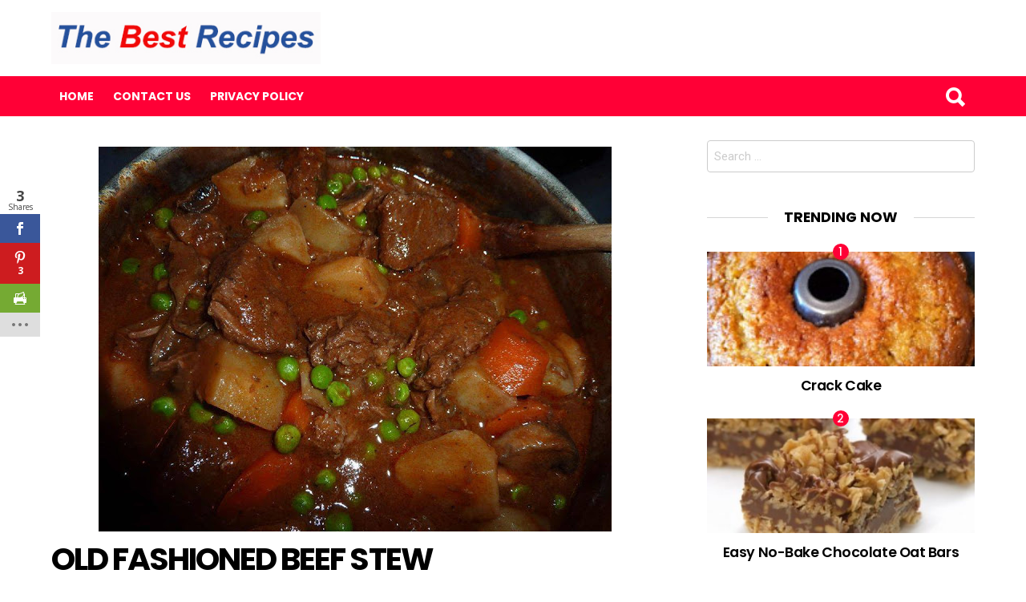

--- FILE ---
content_type: text/html; charset=utf-8
request_url: https://www.google.com/recaptcha/api2/anchor?ar=1&k=6LfyzW0jAAAAAPOBjeM-ixg9hAS478Mx1aWdco3q&co=aHR0cHM6Ly90aGViZXN0cmVjaXBlcy5uZXQ6NDQz&hl=en&v=PoyoqOPhxBO7pBk68S4YbpHZ&size=invisible&anchor-ms=20000&execute-ms=30000&cb=3a1byw91sq2r
body_size: 48725
content:
<!DOCTYPE HTML><html dir="ltr" lang="en"><head><meta http-equiv="Content-Type" content="text/html; charset=UTF-8">
<meta http-equiv="X-UA-Compatible" content="IE=edge">
<title>reCAPTCHA</title>
<style type="text/css">
/* cyrillic-ext */
@font-face {
  font-family: 'Roboto';
  font-style: normal;
  font-weight: 400;
  font-stretch: 100%;
  src: url(//fonts.gstatic.com/s/roboto/v48/KFO7CnqEu92Fr1ME7kSn66aGLdTylUAMa3GUBHMdazTgWw.woff2) format('woff2');
  unicode-range: U+0460-052F, U+1C80-1C8A, U+20B4, U+2DE0-2DFF, U+A640-A69F, U+FE2E-FE2F;
}
/* cyrillic */
@font-face {
  font-family: 'Roboto';
  font-style: normal;
  font-weight: 400;
  font-stretch: 100%;
  src: url(//fonts.gstatic.com/s/roboto/v48/KFO7CnqEu92Fr1ME7kSn66aGLdTylUAMa3iUBHMdazTgWw.woff2) format('woff2');
  unicode-range: U+0301, U+0400-045F, U+0490-0491, U+04B0-04B1, U+2116;
}
/* greek-ext */
@font-face {
  font-family: 'Roboto';
  font-style: normal;
  font-weight: 400;
  font-stretch: 100%;
  src: url(//fonts.gstatic.com/s/roboto/v48/KFO7CnqEu92Fr1ME7kSn66aGLdTylUAMa3CUBHMdazTgWw.woff2) format('woff2');
  unicode-range: U+1F00-1FFF;
}
/* greek */
@font-face {
  font-family: 'Roboto';
  font-style: normal;
  font-weight: 400;
  font-stretch: 100%;
  src: url(//fonts.gstatic.com/s/roboto/v48/KFO7CnqEu92Fr1ME7kSn66aGLdTylUAMa3-UBHMdazTgWw.woff2) format('woff2');
  unicode-range: U+0370-0377, U+037A-037F, U+0384-038A, U+038C, U+038E-03A1, U+03A3-03FF;
}
/* math */
@font-face {
  font-family: 'Roboto';
  font-style: normal;
  font-weight: 400;
  font-stretch: 100%;
  src: url(//fonts.gstatic.com/s/roboto/v48/KFO7CnqEu92Fr1ME7kSn66aGLdTylUAMawCUBHMdazTgWw.woff2) format('woff2');
  unicode-range: U+0302-0303, U+0305, U+0307-0308, U+0310, U+0312, U+0315, U+031A, U+0326-0327, U+032C, U+032F-0330, U+0332-0333, U+0338, U+033A, U+0346, U+034D, U+0391-03A1, U+03A3-03A9, U+03B1-03C9, U+03D1, U+03D5-03D6, U+03F0-03F1, U+03F4-03F5, U+2016-2017, U+2034-2038, U+203C, U+2040, U+2043, U+2047, U+2050, U+2057, U+205F, U+2070-2071, U+2074-208E, U+2090-209C, U+20D0-20DC, U+20E1, U+20E5-20EF, U+2100-2112, U+2114-2115, U+2117-2121, U+2123-214F, U+2190, U+2192, U+2194-21AE, U+21B0-21E5, U+21F1-21F2, U+21F4-2211, U+2213-2214, U+2216-22FF, U+2308-230B, U+2310, U+2319, U+231C-2321, U+2336-237A, U+237C, U+2395, U+239B-23B7, U+23D0, U+23DC-23E1, U+2474-2475, U+25AF, U+25B3, U+25B7, U+25BD, U+25C1, U+25CA, U+25CC, U+25FB, U+266D-266F, U+27C0-27FF, U+2900-2AFF, U+2B0E-2B11, U+2B30-2B4C, U+2BFE, U+3030, U+FF5B, U+FF5D, U+1D400-1D7FF, U+1EE00-1EEFF;
}
/* symbols */
@font-face {
  font-family: 'Roboto';
  font-style: normal;
  font-weight: 400;
  font-stretch: 100%;
  src: url(//fonts.gstatic.com/s/roboto/v48/KFO7CnqEu92Fr1ME7kSn66aGLdTylUAMaxKUBHMdazTgWw.woff2) format('woff2');
  unicode-range: U+0001-000C, U+000E-001F, U+007F-009F, U+20DD-20E0, U+20E2-20E4, U+2150-218F, U+2190, U+2192, U+2194-2199, U+21AF, U+21E6-21F0, U+21F3, U+2218-2219, U+2299, U+22C4-22C6, U+2300-243F, U+2440-244A, U+2460-24FF, U+25A0-27BF, U+2800-28FF, U+2921-2922, U+2981, U+29BF, U+29EB, U+2B00-2BFF, U+4DC0-4DFF, U+FFF9-FFFB, U+10140-1018E, U+10190-1019C, U+101A0, U+101D0-101FD, U+102E0-102FB, U+10E60-10E7E, U+1D2C0-1D2D3, U+1D2E0-1D37F, U+1F000-1F0FF, U+1F100-1F1AD, U+1F1E6-1F1FF, U+1F30D-1F30F, U+1F315, U+1F31C, U+1F31E, U+1F320-1F32C, U+1F336, U+1F378, U+1F37D, U+1F382, U+1F393-1F39F, U+1F3A7-1F3A8, U+1F3AC-1F3AF, U+1F3C2, U+1F3C4-1F3C6, U+1F3CA-1F3CE, U+1F3D4-1F3E0, U+1F3ED, U+1F3F1-1F3F3, U+1F3F5-1F3F7, U+1F408, U+1F415, U+1F41F, U+1F426, U+1F43F, U+1F441-1F442, U+1F444, U+1F446-1F449, U+1F44C-1F44E, U+1F453, U+1F46A, U+1F47D, U+1F4A3, U+1F4B0, U+1F4B3, U+1F4B9, U+1F4BB, U+1F4BF, U+1F4C8-1F4CB, U+1F4D6, U+1F4DA, U+1F4DF, U+1F4E3-1F4E6, U+1F4EA-1F4ED, U+1F4F7, U+1F4F9-1F4FB, U+1F4FD-1F4FE, U+1F503, U+1F507-1F50B, U+1F50D, U+1F512-1F513, U+1F53E-1F54A, U+1F54F-1F5FA, U+1F610, U+1F650-1F67F, U+1F687, U+1F68D, U+1F691, U+1F694, U+1F698, U+1F6AD, U+1F6B2, U+1F6B9-1F6BA, U+1F6BC, U+1F6C6-1F6CF, U+1F6D3-1F6D7, U+1F6E0-1F6EA, U+1F6F0-1F6F3, U+1F6F7-1F6FC, U+1F700-1F7FF, U+1F800-1F80B, U+1F810-1F847, U+1F850-1F859, U+1F860-1F887, U+1F890-1F8AD, U+1F8B0-1F8BB, U+1F8C0-1F8C1, U+1F900-1F90B, U+1F93B, U+1F946, U+1F984, U+1F996, U+1F9E9, U+1FA00-1FA6F, U+1FA70-1FA7C, U+1FA80-1FA89, U+1FA8F-1FAC6, U+1FACE-1FADC, U+1FADF-1FAE9, U+1FAF0-1FAF8, U+1FB00-1FBFF;
}
/* vietnamese */
@font-face {
  font-family: 'Roboto';
  font-style: normal;
  font-weight: 400;
  font-stretch: 100%;
  src: url(//fonts.gstatic.com/s/roboto/v48/KFO7CnqEu92Fr1ME7kSn66aGLdTylUAMa3OUBHMdazTgWw.woff2) format('woff2');
  unicode-range: U+0102-0103, U+0110-0111, U+0128-0129, U+0168-0169, U+01A0-01A1, U+01AF-01B0, U+0300-0301, U+0303-0304, U+0308-0309, U+0323, U+0329, U+1EA0-1EF9, U+20AB;
}
/* latin-ext */
@font-face {
  font-family: 'Roboto';
  font-style: normal;
  font-weight: 400;
  font-stretch: 100%;
  src: url(//fonts.gstatic.com/s/roboto/v48/KFO7CnqEu92Fr1ME7kSn66aGLdTylUAMa3KUBHMdazTgWw.woff2) format('woff2');
  unicode-range: U+0100-02BA, U+02BD-02C5, U+02C7-02CC, U+02CE-02D7, U+02DD-02FF, U+0304, U+0308, U+0329, U+1D00-1DBF, U+1E00-1E9F, U+1EF2-1EFF, U+2020, U+20A0-20AB, U+20AD-20C0, U+2113, U+2C60-2C7F, U+A720-A7FF;
}
/* latin */
@font-face {
  font-family: 'Roboto';
  font-style: normal;
  font-weight: 400;
  font-stretch: 100%;
  src: url(//fonts.gstatic.com/s/roboto/v48/KFO7CnqEu92Fr1ME7kSn66aGLdTylUAMa3yUBHMdazQ.woff2) format('woff2');
  unicode-range: U+0000-00FF, U+0131, U+0152-0153, U+02BB-02BC, U+02C6, U+02DA, U+02DC, U+0304, U+0308, U+0329, U+2000-206F, U+20AC, U+2122, U+2191, U+2193, U+2212, U+2215, U+FEFF, U+FFFD;
}
/* cyrillic-ext */
@font-face {
  font-family: 'Roboto';
  font-style: normal;
  font-weight: 500;
  font-stretch: 100%;
  src: url(//fonts.gstatic.com/s/roboto/v48/KFO7CnqEu92Fr1ME7kSn66aGLdTylUAMa3GUBHMdazTgWw.woff2) format('woff2');
  unicode-range: U+0460-052F, U+1C80-1C8A, U+20B4, U+2DE0-2DFF, U+A640-A69F, U+FE2E-FE2F;
}
/* cyrillic */
@font-face {
  font-family: 'Roboto';
  font-style: normal;
  font-weight: 500;
  font-stretch: 100%;
  src: url(//fonts.gstatic.com/s/roboto/v48/KFO7CnqEu92Fr1ME7kSn66aGLdTylUAMa3iUBHMdazTgWw.woff2) format('woff2');
  unicode-range: U+0301, U+0400-045F, U+0490-0491, U+04B0-04B1, U+2116;
}
/* greek-ext */
@font-face {
  font-family: 'Roboto';
  font-style: normal;
  font-weight: 500;
  font-stretch: 100%;
  src: url(//fonts.gstatic.com/s/roboto/v48/KFO7CnqEu92Fr1ME7kSn66aGLdTylUAMa3CUBHMdazTgWw.woff2) format('woff2');
  unicode-range: U+1F00-1FFF;
}
/* greek */
@font-face {
  font-family: 'Roboto';
  font-style: normal;
  font-weight: 500;
  font-stretch: 100%;
  src: url(//fonts.gstatic.com/s/roboto/v48/KFO7CnqEu92Fr1ME7kSn66aGLdTylUAMa3-UBHMdazTgWw.woff2) format('woff2');
  unicode-range: U+0370-0377, U+037A-037F, U+0384-038A, U+038C, U+038E-03A1, U+03A3-03FF;
}
/* math */
@font-face {
  font-family: 'Roboto';
  font-style: normal;
  font-weight: 500;
  font-stretch: 100%;
  src: url(//fonts.gstatic.com/s/roboto/v48/KFO7CnqEu92Fr1ME7kSn66aGLdTylUAMawCUBHMdazTgWw.woff2) format('woff2');
  unicode-range: U+0302-0303, U+0305, U+0307-0308, U+0310, U+0312, U+0315, U+031A, U+0326-0327, U+032C, U+032F-0330, U+0332-0333, U+0338, U+033A, U+0346, U+034D, U+0391-03A1, U+03A3-03A9, U+03B1-03C9, U+03D1, U+03D5-03D6, U+03F0-03F1, U+03F4-03F5, U+2016-2017, U+2034-2038, U+203C, U+2040, U+2043, U+2047, U+2050, U+2057, U+205F, U+2070-2071, U+2074-208E, U+2090-209C, U+20D0-20DC, U+20E1, U+20E5-20EF, U+2100-2112, U+2114-2115, U+2117-2121, U+2123-214F, U+2190, U+2192, U+2194-21AE, U+21B0-21E5, U+21F1-21F2, U+21F4-2211, U+2213-2214, U+2216-22FF, U+2308-230B, U+2310, U+2319, U+231C-2321, U+2336-237A, U+237C, U+2395, U+239B-23B7, U+23D0, U+23DC-23E1, U+2474-2475, U+25AF, U+25B3, U+25B7, U+25BD, U+25C1, U+25CA, U+25CC, U+25FB, U+266D-266F, U+27C0-27FF, U+2900-2AFF, U+2B0E-2B11, U+2B30-2B4C, U+2BFE, U+3030, U+FF5B, U+FF5D, U+1D400-1D7FF, U+1EE00-1EEFF;
}
/* symbols */
@font-face {
  font-family: 'Roboto';
  font-style: normal;
  font-weight: 500;
  font-stretch: 100%;
  src: url(//fonts.gstatic.com/s/roboto/v48/KFO7CnqEu92Fr1ME7kSn66aGLdTylUAMaxKUBHMdazTgWw.woff2) format('woff2');
  unicode-range: U+0001-000C, U+000E-001F, U+007F-009F, U+20DD-20E0, U+20E2-20E4, U+2150-218F, U+2190, U+2192, U+2194-2199, U+21AF, U+21E6-21F0, U+21F3, U+2218-2219, U+2299, U+22C4-22C6, U+2300-243F, U+2440-244A, U+2460-24FF, U+25A0-27BF, U+2800-28FF, U+2921-2922, U+2981, U+29BF, U+29EB, U+2B00-2BFF, U+4DC0-4DFF, U+FFF9-FFFB, U+10140-1018E, U+10190-1019C, U+101A0, U+101D0-101FD, U+102E0-102FB, U+10E60-10E7E, U+1D2C0-1D2D3, U+1D2E0-1D37F, U+1F000-1F0FF, U+1F100-1F1AD, U+1F1E6-1F1FF, U+1F30D-1F30F, U+1F315, U+1F31C, U+1F31E, U+1F320-1F32C, U+1F336, U+1F378, U+1F37D, U+1F382, U+1F393-1F39F, U+1F3A7-1F3A8, U+1F3AC-1F3AF, U+1F3C2, U+1F3C4-1F3C6, U+1F3CA-1F3CE, U+1F3D4-1F3E0, U+1F3ED, U+1F3F1-1F3F3, U+1F3F5-1F3F7, U+1F408, U+1F415, U+1F41F, U+1F426, U+1F43F, U+1F441-1F442, U+1F444, U+1F446-1F449, U+1F44C-1F44E, U+1F453, U+1F46A, U+1F47D, U+1F4A3, U+1F4B0, U+1F4B3, U+1F4B9, U+1F4BB, U+1F4BF, U+1F4C8-1F4CB, U+1F4D6, U+1F4DA, U+1F4DF, U+1F4E3-1F4E6, U+1F4EA-1F4ED, U+1F4F7, U+1F4F9-1F4FB, U+1F4FD-1F4FE, U+1F503, U+1F507-1F50B, U+1F50D, U+1F512-1F513, U+1F53E-1F54A, U+1F54F-1F5FA, U+1F610, U+1F650-1F67F, U+1F687, U+1F68D, U+1F691, U+1F694, U+1F698, U+1F6AD, U+1F6B2, U+1F6B9-1F6BA, U+1F6BC, U+1F6C6-1F6CF, U+1F6D3-1F6D7, U+1F6E0-1F6EA, U+1F6F0-1F6F3, U+1F6F7-1F6FC, U+1F700-1F7FF, U+1F800-1F80B, U+1F810-1F847, U+1F850-1F859, U+1F860-1F887, U+1F890-1F8AD, U+1F8B0-1F8BB, U+1F8C0-1F8C1, U+1F900-1F90B, U+1F93B, U+1F946, U+1F984, U+1F996, U+1F9E9, U+1FA00-1FA6F, U+1FA70-1FA7C, U+1FA80-1FA89, U+1FA8F-1FAC6, U+1FACE-1FADC, U+1FADF-1FAE9, U+1FAF0-1FAF8, U+1FB00-1FBFF;
}
/* vietnamese */
@font-face {
  font-family: 'Roboto';
  font-style: normal;
  font-weight: 500;
  font-stretch: 100%;
  src: url(//fonts.gstatic.com/s/roboto/v48/KFO7CnqEu92Fr1ME7kSn66aGLdTylUAMa3OUBHMdazTgWw.woff2) format('woff2');
  unicode-range: U+0102-0103, U+0110-0111, U+0128-0129, U+0168-0169, U+01A0-01A1, U+01AF-01B0, U+0300-0301, U+0303-0304, U+0308-0309, U+0323, U+0329, U+1EA0-1EF9, U+20AB;
}
/* latin-ext */
@font-face {
  font-family: 'Roboto';
  font-style: normal;
  font-weight: 500;
  font-stretch: 100%;
  src: url(//fonts.gstatic.com/s/roboto/v48/KFO7CnqEu92Fr1ME7kSn66aGLdTylUAMa3KUBHMdazTgWw.woff2) format('woff2');
  unicode-range: U+0100-02BA, U+02BD-02C5, U+02C7-02CC, U+02CE-02D7, U+02DD-02FF, U+0304, U+0308, U+0329, U+1D00-1DBF, U+1E00-1E9F, U+1EF2-1EFF, U+2020, U+20A0-20AB, U+20AD-20C0, U+2113, U+2C60-2C7F, U+A720-A7FF;
}
/* latin */
@font-face {
  font-family: 'Roboto';
  font-style: normal;
  font-weight: 500;
  font-stretch: 100%;
  src: url(//fonts.gstatic.com/s/roboto/v48/KFO7CnqEu92Fr1ME7kSn66aGLdTylUAMa3yUBHMdazQ.woff2) format('woff2');
  unicode-range: U+0000-00FF, U+0131, U+0152-0153, U+02BB-02BC, U+02C6, U+02DA, U+02DC, U+0304, U+0308, U+0329, U+2000-206F, U+20AC, U+2122, U+2191, U+2193, U+2212, U+2215, U+FEFF, U+FFFD;
}
/* cyrillic-ext */
@font-face {
  font-family: 'Roboto';
  font-style: normal;
  font-weight: 900;
  font-stretch: 100%;
  src: url(//fonts.gstatic.com/s/roboto/v48/KFO7CnqEu92Fr1ME7kSn66aGLdTylUAMa3GUBHMdazTgWw.woff2) format('woff2');
  unicode-range: U+0460-052F, U+1C80-1C8A, U+20B4, U+2DE0-2DFF, U+A640-A69F, U+FE2E-FE2F;
}
/* cyrillic */
@font-face {
  font-family: 'Roboto';
  font-style: normal;
  font-weight: 900;
  font-stretch: 100%;
  src: url(//fonts.gstatic.com/s/roboto/v48/KFO7CnqEu92Fr1ME7kSn66aGLdTylUAMa3iUBHMdazTgWw.woff2) format('woff2');
  unicode-range: U+0301, U+0400-045F, U+0490-0491, U+04B0-04B1, U+2116;
}
/* greek-ext */
@font-face {
  font-family: 'Roboto';
  font-style: normal;
  font-weight: 900;
  font-stretch: 100%;
  src: url(//fonts.gstatic.com/s/roboto/v48/KFO7CnqEu92Fr1ME7kSn66aGLdTylUAMa3CUBHMdazTgWw.woff2) format('woff2');
  unicode-range: U+1F00-1FFF;
}
/* greek */
@font-face {
  font-family: 'Roboto';
  font-style: normal;
  font-weight: 900;
  font-stretch: 100%;
  src: url(//fonts.gstatic.com/s/roboto/v48/KFO7CnqEu92Fr1ME7kSn66aGLdTylUAMa3-UBHMdazTgWw.woff2) format('woff2');
  unicode-range: U+0370-0377, U+037A-037F, U+0384-038A, U+038C, U+038E-03A1, U+03A3-03FF;
}
/* math */
@font-face {
  font-family: 'Roboto';
  font-style: normal;
  font-weight: 900;
  font-stretch: 100%;
  src: url(//fonts.gstatic.com/s/roboto/v48/KFO7CnqEu92Fr1ME7kSn66aGLdTylUAMawCUBHMdazTgWw.woff2) format('woff2');
  unicode-range: U+0302-0303, U+0305, U+0307-0308, U+0310, U+0312, U+0315, U+031A, U+0326-0327, U+032C, U+032F-0330, U+0332-0333, U+0338, U+033A, U+0346, U+034D, U+0391-03A1, U+03A3-03A9, U+03B1-03C9, U+03D1, U+03D5-03D6, U+03F0-03F1, U+03F4-03F5, U+2016-2017, U+2034-2038, U+203C, U+2040, U+2043, U+2047, U+2050, U+2057, U+205F, U+2070-2071, U+2074-208E, U+2090-209C, U+20D0-20DC, U+20E1, U+20E5-20EF, U+2100-2112, U+2114-2115, U+2117-2121, U+2123-214F, U+2190, U+2192, U+2194-21AE, U+21B0-21E5, U+21F1-21F2, U+21F4-2211, U+2213-2214, U+2216-22FF, U+2308-230B, U+2310, U+2319, U+231C-2321, U+2336-237A, U+237C, U+2395, U+239B-23B7, U+23D0, U+23DC-23E1, U+2474-2475, U+25AF, U+25B3, U+25B7, U+25BD, U+25C1, U+25CA, U+25CC, U+25FB, U+266D-266F, U+27C0-27FF, U+2900-2AFF, U+2B0E-2B11, U+2B30-2B4C, U+2BFE, U+3030, U+FF5B, U+FF5D, U+1D400-1D7FF, U+1EE00-1EEFF;
}
/* symbols */
@font-face {
  font-family: 'Roboto';
  font-style: normal;
  font-weight: 900;
  font-stretch: 100%;
  src: url(//fonts.gstatic.com/s/roboto/v48/KFO7CnqEu92Fr1ME7kSn66aGLdTylUAMaxKUBHMdazTgWw.woff2) format('woff2');
  unicode-range: U+0001-000C, U+000E-001F, U+007F-009F, U+20DD-20E0, U+20E2-20E4, U+2150-218F, U+2190, U+2192, U+2194-2199, U+21AF, U+21E6-21F0, U+21F3, U+2218-2219, U+2299, U+22C4-22C6, U+2300-243F, U+2440-244A, U+2460-24FF, U+25A0-27BF, U+2800-28FF, U+2921-2922, U+2981, U+29BF, U+29EB, U+2B00-2BFF, U+4DC0-4DFF, U+FFF9-FFFB, U+10140-1018E, U+10190-1019C, U+101A0, U+101D0-101FD, U+102E0-102FB, U+10E60-10E7E, U+1D2C0-1D2D3, U+1D2E0-1D37F, U+1F000-1F0FF, U+1F100-1F1AD, U+1F1E6-1F1FF, U+1F30D-1F30F, U+1F315, U+1F31C, U+1F31E, U+1F320-1F32C, U+1F336, U+1F378, U+1F37D, U+1F382, U+1F393-1F39F, U+1F3A7-1F3A8, U+1F3AC-1F3AF, U+1F3C2, U+1F3C4-1F3C6, U+1F3CA-1F3CE, U+1F3D4-1F3E0, U+1F3ED, U+1F3F1-1F3F3, U+1F3F5-1F3F7, U+1F408, U+1F415, U+1F41F, U+1F426, U+1F43F, U+1F441-1F442, U+1F444, U+1F446-1F449, U+1F44C-1F44E, U+1F453, U+1F46A, U+1F47D, U+1F4A3, U+1F4B0, U+1F4B3, U+1F4B9, U+1F4BB, U+1F4BF, U+1F4C8-1F4CB, U+1F4D6, U+1F4DA, U+1F4DF, U+1F4E3-1F4E6, U+1F4EA-1F4ED, U+1F4F7, U+1F4F9-1F4FB, U+1F4FD-1F4FE, U+1F503, U+1F507-1F50B, U+1F50D, U+1F512-1F513, U+1F53E-1F54A, U+1F54F-1F5FA, U+1F610, U+1F650-1F67F, U+1F687, U+1F68D, U+1F691, U+1F694, U+1F698, U+1F6AD, U+1F6B2, U+1F6B9-1F6BA, U+1F6BC, U+1F6C6-1F6CF, U+1F6D3-1F6D7, U+1F6E0-1F6EA, U+1F6F0-1F6F3, U+1F6F7-1F6FC, U+1F700-1F7FF, U+1F800-1F80B, U+1F810-1F847, U+1F850-1F859, U+1F860-1F887, U+1F890-1F8AD, U+1F8B0-1F8BB, U+1F8C0-1F8C1, U+1F900-1F90B, U+1F93B, U+1F946, U+1F984, U+1F996, U+1F9E9, U+1FA00-1FA6F, U+1FA70-1FA7C, U+1FA80-1FA89, U+1FA8F-1FAC6, U+1FACE-1FADC, U+1FADF-1FAE9, U+1FAF0-1FAF8, U+1FB00-1FBFF;
}
/* vietnamese */
@font-face {
  font-family: 'Roboto';
  font-style: normal;
  font-weight: 900;
  font-stretch: 100%;
  src: url(//fonts.gstatic.com/s/roboto/v48/KFO7CnqEu92Fr1ME7kSn66aGLdTylUAMa3OUBHMdazTgWw.woff2) format('woff2');
  unicode-range: U+0102-0103, U+0110-0111, U+0128-0129, U+0168-0169, U+01A0-01A1, U+01AF-01B0, U+0300-0301, U+0303-0304, U+0308-0309, U+0323, U+0329, U+1EA0-1EF9, U+20AB;
}
/* latin-ext */
@font-face {
  font-family: 'Roboto';
  font-style: normal;
  font-weight: 900;
  font-stretch: 100%;
  src: url(//fonts.gstatic.com/s/roboto/v48/KFO7CnqEu92Fr1ME7kSn66aGLdTylUAMa3KUBHMdazTgWw.woff2) format('woff2');
  unicode-range: U+0100-02BA, U+02BD-02C5, U+02C7-02CC, U+02CE-02D7, U+02DD-02FF, U+0304, U+0308, U+0329, U+1D00-1DBF, U+1E00-1E9F, U+1EF2-1EFF, U+2020, U+20A0-20AB, U+20AD-20C0, U+2113, U+2C60-2C7F, U+A720-A7FF;
}
/* latin */
@font-face {
  font-family: 'Roboto';
  font-style: normal;
  font-weight: 900;
  font-stretch: 100%;
  src: url(//fonts.gstatic.com/s/roboto/v48/KFO7CnqEu92Fr1ME7kSn66aGLdTylUAMa3yUBHMdazQ.woff2) format('woff2');
  unicode-range: U+0000-00FF, U+0131, U+0152-0153, U+02BB-02BC, U+02C6, U+02DA, U+02DC, U+0304, U+0308, U+0329, U+2000-206F, U+20AC, U+2122, U+2191, U+2193, U+2212, U+2215, U+FEFF, U+FFFD;
}

</style>
<link rel="stylesheet" type="text/css" href="https://www.gstatic.com/recaptcha/releases/PoyoqOPhxBO7pBk68S4YbpHZ/styles__ltr.css">
<script nonce="Ar6uyXhhbnjwXBpTr0CMVw" type="text/javascript">window['__recaptcha_api'] = 'https://www.google.com/recaptcha/api2/';</script>
<script type="text/javascript" src="https://www.gstatic.com/recaptcha/releases/PoyoqOPhxBO7pBk68S4YbpHZ/recaptcha__en.js" nonce="Ar6uyXhhbnjwXBpTr0CMVw">
      
    </script></head>
<body><div id="rc-anchor-alert" class="rc-anchor-alert"></div>
<input type="hidden" id="recaptcha-token" value="[base64]">
<script type="text/javascript" nonce="Ar6uyXhhbnjwXBpTr0CMVw">
      recaptcha.anchor.Main.init("[\x22ainput\x22,[\x22bgdata\x22,\x22\x22,\[base64]/[base64]/[base64]/[base64]/[base64]/[base64]/[base64]/[base64]/[base64]/[base64]\\u003d\x22,\[base64]\\u003d\\u003d\x22,\x22w57Du8K2I8KFw5xcw4U/K8KtwqQ6wqPDtxR4HAZlwr4Dw4fDtsKxwpfCrWNPwoFpw4rDgFvDvsOJwqMeUsOBLBLClmE2Ym/DrsOoMMKxw4FcZnbChSYUSMOLw4zCssKbw7vCjMKZwr3CoMO8KAzCssK2WcKiwqbCuBhfAcOtw77Cg8KrwpnCllvCh8OUAjZeW8OGC8KqWBpycMOeDh/Cg8KeDBQTw4ArYkVdwrvCmcOGw6XDhsOcTzxBwqIFwrstw4TDkxEFwoAOwoDCjsOLSsKlw5LClFbCo8K7IRM1QMKXw5/Cp0AGaS3DimHDvS1cwonDlMKmTgzDsigKEsO6wp/[base64]/AHF2w4HCpQcjTlFpLwTCh15Dw4zDgHjCgTzDl8KEwpjDjn4GwrJAYMOLw5DDs8K5wo3DhEstw6dAw5/DtMKmAWA2worDrsO6wovCmRzCgsOnIQpwwq1tUQEYw4fDnB8vw5pGw5wPYMKlfXoTwqhaF8Oaw6oHEMK6woDDtcOiwqAKw5DCq8OJWsKUw5/DkcOSM8OEZsKOw5QvwpnDmTFuFUrChDEnBRTDrMK1wozDlMOZwrzCgMONwozCoU9uw5vDr8KXw7XDkBVTI8OhQigGUAHDnzzDvm3CscK9asO7exUrNMOfw4lefcKSI8OgwqAOFcKtwozDtcKpwoAKWX4RbGwuwq3DthIKIMK8Yl3DhsO8WVjDsS/ChMOgw7Exw6fDgcOWwpEcecKPw40Zwp7CnV7CtsOVwq0/[base64]/[base64]/w5vDvcKKwpt+F0DDqEHDvMOtMnnDjMKrwpVXLsO2wq7Dtghsw5g6woHCocOzwoEew4JDCEbClwYmwolmwrnDosOUMlXCsFtKE2/[base64]/[base64]/[base64]/[base64]/w43CssK/NcO/woHDg1IPwpMGwq9Mwr9pYcOiw7RAL05aNCvDpE/CjMOxw5nCrx3DhsK8OCTDmMKuw7bCsMOlw6TCnMKIwqgSwqIawppYSQZ+w6c2wpQUwqrDkz/CjlZoGQdawrbDrx9Kw4bDrsObw5LDkz4QHsKRw7Akw5DCicOLYcO3FAbCvSvCklbCmAdxw4J/wrTDnCpgSsONT8KJX8K3w51PGE5HFR3DncOSb08HwrjCtFbCkhjCl8O9YcOjw548wqx/[base64]/KBvCk8KXw7bCiUXDqSvDscKFSnfDpCMGFEnCscOjw4PCp8OyVsKfGhx7wr8GwrzClsOww7LCoh5EQyJvOwoWw5hzwpFswo4OY8OXwoN3wol1wpbCosOZQcKrBDNJexLDqMOfw5gTAMKtwqNwQcKwwp97CcOELcOEccO3GMKRwqfDgRPDo8KSVDkqYMONw6dRwq/CrFVCQcKLw6dKOBrCsXokPD8sbBjDrMKWw57ColbCgMKjw6MRwpsBwqQzMsORwrISw749w6fDnFxVIsK3w4crw40awprCh2MRD1zCm8OxXS0yw5/CpsOyw5jCp2nDrMODEUonY2gswpx/woXDmg3DjC1qwpoxXFDDn8OKccOVfMKlw6PDn8KZwprChz7DmW41w5zDhMKTwpUHZ8KoaFvCqMOiSm/[base64]/[base64]/w4kuIcKCw5tXw7fDsMKsWcKLwqTDoE99woDDlw4rw6VrwrjClDQuwpfDp8OFw7AHLcKQfcKiQRDCo1Ndfzx2P8OZUsOgw68dAxXDlCTCkHXDrcK8wpHDvz8swonDn1zCvEjCl8K8CsOrb8Krwr3DuMOwWsKtw4fCksO5IsKZw7Jpwp0/GcKAK8KFRsOmw6YuWVjDkcObwqnDikJ9Vx3CrMOIYsKawqVBIMKmw7rDqcK6wobCn8KHwrrCkzTDu8KiAcK+HcK/RMOjwoNrD8OmwpVZw7gVw7JIUXPDhsOOW8OSLSfDusKgw4DCnV8LwqoPFFEzw6/[base64]/[base64]/CjUVcwodgwoPChMKAQj/[base64]/DnsO4w5UJw7rDr2jDnUvDnifCjMO9fngEDVYmaXsBa8KHw65FLD99UcOnTMORGMOFw50LXFcKXSdjwoHDm8OCRQ8zEC7Dr8KDw6M9w7zDliFEw54VAj04T8Kiwo4WGMKKPEFjwrfDuMKRwoo7woRDw6M/HsOgw77CkcODI8Oaenlswo3CmcOww7bDnBrCmwjDk8K5Z8OuGksZw5LCv8Kbwqc+NEArw63DpnPDt8OiCsKqw7oTTyvCiQ/Cp2kQwqJcBU9Ew4JywrzDpcKfGkLCi3bCm8OnXx/CswHDosOQwrN4w5DCqcOrM0LDoEUrExnDqsOgwprDvsOUwphGZ8OlZ8Kjw5tlABY8VMOhwqcKw65/E1Y6JHA9JMO9wpc2JRUAckfCu8OqDMOMwpDDiGXDqMK+YBDCvQ3CklxjdcOjw48Pw7rCrMKcwokqw7tJw5xtDmY8cGM0KX/CiMKUUMKPVhUwIsO6woMbHMKuwq1+NMKIRToVwpNuAcKawoHCuMORailVwqx0w7PCux3Cg8K+w6JDYg7CvMKkwrHCjg8zeMKgwr7Ci2XDs8Ksw68ew7VVP3bCpsKCw5PDqU3CpcKcUMODDSx0wqTCgGMSbgYWwowew77CmsOMwqHDicO/[base64]/DmMO8MsO6w6bClsKIw6XCrMOXw63CqsOJWcOyw4fDoGg6BU/[base64]/QMKXRGwAw4jCnjMPADI2wqrCtxrDv8O+wpHDg2DCsMOHJjrCu8KkOcKVwpTCm2hJasKlD8O/dsK8FMO/w53Cp2HCo8KCWlMKwpJBLsOiMnk9KsKyHcO7w4XDgcKWw4fCn8OuJ8OFQjRxw7bCkcKFw5RRwoLDm0LCgcOhwofChwnClkXDlEwCw4fCnXNKw5jCtAPDs1JAwrXDkmXDrMOzUhvCocOpwqpVX8KxJWwbG8KFwr9/w4rCmsOuw6jCoEwaV8O2wovDg8KtwrkmwrwndsOoQ1fDkTHDisKJwpDDmcKYwrZBw6fDqy7DpXrCkMKKwoc4XTBCKFPCjCnDmzPDsMO8w5/DmMKQWMK9aMK2wq9UMcKVw58fwpdWwp9YwppjJcOgw5jCuj7CmMKnbGoYBcOFwojDvAhMwp1vTcKSHcOnXxPCn38SD0zCqWt6w4gZSMKdDMKUw77DsHLChmfDocKdecOpwozCnGfDrHDCtFTCux5yIsKAwoPCiSoJwpEFw7/[base64]/CuMKSw5nDmMO1NCXDgMOUYlHCpQ3CsHLCjsO+w6wWPcKyC257OyxtN1Q1w7DCvywOw5XDtWLDosO/[base64]/ChX3CnsOJBcKqw43DmRlQw7E7w6tswrlcw7tjw6BGwrBUwqrDtEXDkT7CtC/[base64]/ClQdLw6/CmgUTBsK6JsOzwpbCiFYKwr3DmlnDpUrCjE/[base64]/DmMK/w6fDg8Ozwr/CrsKEUxzCtiAlwqDCkhXCrmLCr8K8GsKSw5V+JsKjw6p1d8OKw4lzciANw6dMwovCpcKiw7PDq8O3az4OYMOnwoTCrUTDicKFXcKDwoPCsMOhwrfCgW/DsMK+wpRdfcOUB14tMMOELkfDtlwgdcObE8K8wqxHEMOnwovCpCchLHc2w5MnwrHDvMONwrfCg8OiVh9maMKRw7IDwqnClFR1JcOew4fDqsO5QhRSDsK/[base64]/Cv8OFECASKcOFL8KeEBQFwpTDuMKqd8OLcG8Qw6vCoTzCpWR8esK1XT8UwpbCosKFw6HDmmF2wpwewrXDvGPCtyrCoMOLwqjCvyhubcK5wq7Cux7CvS9ow5Fcw6/CjMOHH3oww6IXwpDCr8OkwptzfHfCicOMX8OCN8OIHEFEQz0yJcOtw7ohJibCp8KXEsKpSMKzwqLChMOpwqZROcKOB8K4LHQIX8KgQ8K8OsKGw6kbM8O8wqrDgsOVJnXCm0PCtsORDMKXwrYPw4jDkcO8w7nDvcKZCGTDhsO9DW/DuMKVw5/CksK6QEDCosKxV8KOwqoLwo7ChMKnQzHDu3xkSsKEwpzChijConpFTUPDtMOOY1PCv13Dj8KtVxk8Rz7DixzDiMONdk3DqwrDsMOeXcKGw5Y6w4rCmMOKwrEuwqvCslRPw73CjDTCrkfDssKQw4QsSgbCj8KUw6PCrR3DgcKhK8O5w4oPMsOHRHTClsORw4/DqmDDjhk4wpNqOk8QUEEpwqkSwqrCo0NRRMKcwo56dcK0w57ChsOpw6TDhQFNw7gtw6wMw5FvSyPCh3EYJ8OowrDDugnDhzVAAA3CgcKkFcOmw6PDonTCiFVjw58fwoPCtzDDqC/CtsO0MMOOwr8dIR3Ck8OCU8KpWsKGU8OycMO6DcKfw6zCt1Rqw6wOImUlw5NXwrYqb34jBcKND8OJw7LDh8K+AnXCqyhlVRLDqE/Cm3rCoMK0YsK0cWXDggFlTcOGwpLCg8K9w7M4cn1EwptNeSnDnDRqwrVfw69cwpvCtHfDqMOgwpjDmX/DhXBiwqrDssK+Z8OIPmLDncKrw5g1wo/[base64]/Dl8Kycn3Dg8O3PMOlEQYfA8OMwpLDgsKywrnDpFTDrMOMV8KjwrrDt8K7T8KTGsO4w7dgTnQYw6LDh2zDusOEHlDDi17DqGYJw5/CtzVXOsOYwrfCk3rDuU0/w4EMw7HCuEvCpTnDqlnDq8OPPsOyw4sQe8O+P0/Dm8OSw5rDl20GOsOrwo/DpHXCo2hOJMKqUXXDmcKnYQHCr27Du8K+EMO9wodxBCjDqzrCqi18w4TDiV3DjcOuwrYuAjF3GgVFKl8sMsOlw4wKcXTDj8Omw5bDicOtwrLDln3DgsKOw6zDrcOuw7QMYlXCp2cZw7jCi8OYFMO5w4fDrCLCtmAbw4dRwptlbcO/wq/[base64]/wpnCl8Khb8OAw7B4wpZ1w5k4Ni3CmDkyc1jCoTzCs8Kxw7jCuDdnA8O/wrbCncKKGMOyw5XCvBJgwqHCmDMfw6B/YsO6F33DsHAMQcKlK8OMO8Otw6sbw5xWQ8K5w5nDr8O1VFbCm8KLw5DCpcKQw4F1wpU9b38dwonDtkY8a8KzdcKtBsOrw7wJRCHCrm54O1l1w7vCuMOvwq56E8OIBwV9CBERWsOdUigyFcO5ScOqPmcfZ8Kbw5/CpcKwwqDCuMKSdzDDhsK5wobCux8Aw7h7wo3Dij3DpFfDhcOkw6nCqEINd2tOwrNyHRHDmFvCt0VFB31FEcKccsKIwpXCnkwlLBnCpsO3w7XCgAXCp8KRw4rCt0dcw4B6UsOwJjlNVMOqeMORw6HCgyvDpXcZFDbCgcKMKjhSTwU/wpPDjsOsOMO2w6I+w5wVQXtWRMKme8Ozw47CpcKDbsKpw7Utw7PDoQ7CtcKpw47CtnIEw4k2w6LDrcKRHVUXMcOuC8KMVMORwr5Ww7EXKQfDglklScKNwq9vwp/CuTvCllHDrDjDoMKIwpDCnMOvOghzc8KQw6XDrsOXwozCvcOUcD/CskfDpMOhSMOdw59lwqbClsOBwp97w5J4UQgjwqvCucOrC8O1w6NHwq3DvXrChT/DpsOlwqvDjcONYcKAwpYwwqvCk8OcwrBtw5vDhCjDuAjDgEc6wo/DmU3CnDk9VsKMTMOVw61Iw4/DtsK1ScO4KlVsU8Ohw7nCq8O4w7rDk8OCw5vDgcOvZsObcRPDk2vClMOww6/Cv8Onw7LDl8K5EcOaw6sRfF9wNXLDoMOUDcOuwpcvw6Miw4XCgcKyw5cow7nDnMKlTsKcw5hxw4EVLsOTezTCnnfCql9Iw5vChMKlDgvCkEkLHkPCmsKySsOkwpMew4/DnsOpOAxwLcKXHnN/FMOeflTDhw9Aw6nClm9Wwr7ClTjCvjk9wpgewqrDncOawrXCjisOdcOXU8KzRCNWYhfDqCjCpsKVwovDgh9jw7/DjcKSJ8Oca8OQX8OAwr/CjVHCi8O0w4FvwpxywpPCkw3CmBEOBcOww5XCt8KzwqE2TsO0w7vCsMOrMg7DihvDqX/DgG8WUG/DvMOAwpN3DWbDp3tzNkIKw511wrHCiyp2YcOJwr9/XMKSPDkjw6YsdcK0w6ABwrdOD2dAbMOxwrhYX2HDusKmOsKlw6QhWcOswoUALmnDoVPCmzvDl1fDmzJswrEcTcOpw4Qjw4YuQ33CvcOtGsKcw4/DmXbDgiVDwqzDrHbDpA3DuMOBw7HDshEuVS7DlcOFwpsjwpN4A8OBAULCoMOewrHDrhckOFvDo8O1w65xGn/ClcOEwqQFw5TDo8OeY3EhaMK+w7R5w63CkMOJNsKBwqHDoMKQw49ERUlrwpjCiSPChMKewonCnMKrLMOwwrjCsC1Uw6PCrX89wq/CnWxwwosowqvDo1IIwpkCw4XCssOjehrDp1/CowLCqwIRw5HDlEvDgkTDql/CicKSw4rCoHgKccOHwrTDrCJgwpPDqyrCjBjDs8K2RMKFTHDCkcKTw6DDoHjCqhYtwoNPwqPDo8KqK8KwXMONc8OswrZHwqxowoMlwogRw4LDnWbDmMKpwrPDsMKSw6PDh8K0w70UOQPDilJdw5cGHMO2wrw6V8ORMjFMw6QmwrJ3w7rDiH/DmFbDt3DDnUMicTgpDcKIdTLCncOFwqIhDMOvXsKRwofCrHrDhsO6R8OiwoAjwphgDikHw45FwpgKPsOvb8KyVktGwovDs8OJwpLCusOMDcKyw5XDtcO/SsKVXU3DmAvCoQrChUjDj8OmwqjDpMO+w6XCtH9rEy0HfsKZwqjChDBWwq1oXg/Dph3DiMO4w6nCoA3DiVbCmcKOw7rDusKvw63DiAMKVcOmbsKUOyzDsCfDgWXCjMOkTTLClS9lwrl1w7TDs8K1Lmkaw7k2w6fDiD3CmW/Dlk3DlsObcSjClUMIYFsFw6JIw7bCo8OPJUxuw4AkNEkkZ2A8HD7DgsKJwrLDtQzDq2BiCDxHwoDDlm3DgCLCg8KICUHDq8KIYwLCucKjNytaFDd2IXNiIBTDoDJLw614wq4FM8OKdMK3wrHDnBRkCMOcHkXCssKVwo3CgcOzwqHDkcOxw7PDtgHDtsKhF8Kdwqpowp/[base64]/DgcOPSTgxw7zCsGrCmsKbwoImF8O9w5PDscKeCwPDqMKZaWnCgTkCwo/DjQs/w6wVwrwXw5Qkw6rDgcOAGMK3w69jbwljaMOww4ZXwqIQeCBQHhPDhwzCqHRtw5zDgSZMHn0/[base64]/[base64]/DsQ/DrmzDnQpOQMK+QMKqIMKVw74pfGUUCcOpagzCnSJjI8OlwrE9GSIvwqPDtnbDtcKSWcOGwqzDg07DsMKKw57Cr2Qzw7nCjUXDq8Omw6h9T8KRPMO1w67Cs251CMKZw7hhD8OHw6VrwoBmL0pdwojCt8OdwocfaMOQw5vCtypmRcOpw5s/K8K8wqRSBcO7w4XCt2vCnMORX8OUKgDCrz8Tw7rDuE/DqW92w75gFQRsciFhw5lTeC52w7HDpil5F8OjbMKPIDpIHzzDqcKVwqdPwr/Dhm4HwpHCoytxDsKeSMK/SWbCtWzDpsOpI8KEwrvDjcOVHsKqaMKqMT0Aw4Z3w7zCpzdVa8OQwqItwqTCu8K6FyLDrcOwwqs7CXnCmwd9wrHDg0/DusOhPcOlVcO9ccOPLjvDhAUPBsK1ZsOhwrXDgQ5VMcOEwphKGx3Ch8O3wqPDscOQLm1DworCtFHDkgETwpgywpFpwpjChg48w70Twqd9w5HCqMKxwrttPg1yAVMtPHvCvn/CgcObwqBVw4lLFsKawqhyGyZcw5hZwo7Dk8Kjw4djOGzDicKII8O9bMKsw6bCjsOWIWXDoH4JIsKgccOnwq3CpGQMdic8OMO8WMK/[base64]/Dn8K1ZMOPDMO2w7hEw4MAG1ZsZcOYN8ORwowPVwhsLHgJasK3Fy5hXyrDvMKOw4cOwo8HLTnCucOdUsO1IcKLw4TCusK7PCtYw6rCmi94wrlZEcKgbMKswpzDolfDrMOwe8Kew7JCdxrCoMOdwr0lwpIpw6jCt8O9dcKbVi5PH8Krw6/[base64]/BUU8SFfDkcK4BA4qacKgY1cZwrESchx8GkNdCnUnw5rCgsKpwp3DmFPDvhhdwrs6w5jCvAHCvMOGw4EjAzcUEcONw53DoG1qw4bCkMKdRkrCmsOPH8KNwq8xworDojkbTjF0HEDCllskDcOUwr4Kw6l3wolZwqvCqMKaw4V3Vko5O8Kgw4BtasKfY8OnNh/DnmsEw5fCl3PDg8K1WEnDjsOjw5HCpEpiwo/Ci8KgDMOPwrvDvxMfECzDo8OXw47DpMOvGghWfkptbMKwwq3CnsKow6TClk/[base64]/EMONwopnwpcfW8OuwowmG2zDnMOQwpUXw5M8QMKaf8OYwrLCn8O9RhFlKCHCt1/CuAbDl8KbdsOgwonCr8OzMSAiHz/CvwUCCRdyHMKfw4kQwppiS2E0IsOXwqcafsO9w5VZRMOmw4IFw73CkS3CkD5XC8KOwqfCkcKdw5DDhcOMw67CscKaw7PCp8K4w5lXw4RLI8ORSsK2wopew4TCnA1XEWM8B8OZERZYYsK9Mw/DjRZGUFkGw4fCmcKkw5DDqsK4dMOGWMKCKzplwpZLwrzCmw8kQ8K4e2fDqkzChcKUGWbCnsKwDcO8ITF5GMKyf8OJZiXChRE8w64Wwpw/HsOkwpPCn8KCwqHCmsOMw5Y3woNlw4bCsGHCncKYwp7ChDjDo8O1w5MHasKIEDDCk8OXM8K/dcOVwqHCvSrCrMKRasKXNVklw7LDscK1w5MeGcOOw5nCoTXDncKGJcKiwoBew7fCp8Ocwr/[base64]/[base64]/w7HDl8K9OkE/w4d4w5gOAcOFJ8O9wo3Ds0VAw6bDqj8Ww7PDl1/CrmAgwpEiRMORSMKDwrk/[base64]/CtyvDrhnCocKqVHpZeFDCoMOOwpnClEbDkS1yQnXDmcKuTMKvw7VEH8OawqjDj8K6LMKtfcO9wrAkw6Btw79qwoHClGfCrVY6YMKBwox4w58dOgscwqAUwqrDusKCw6LDnVp9fcKDw4LDqDZmwrzDhsOdBcO5TX3CvQ/DkiPCs8OWdX/DksOjbsOEw4NCcBMxayrDnMOERxLDn0snKQRQPHDDtVDDvMKJNsOlOcOJc0TDuXLCrBzDtUlvwrYwTcKXasKIwqnDlFMHFF7CisKGDQZzw4NxwqIaw5U/ZSw0wroWMEjDoSLCrUYLwrnCuMKIw4BYw7HDtMOYVXU6YsK7XcOWwppBZcOKw5teKV80w6/CpSJ+aMOVWMKlFsO/woU0UcKFw7zCgwEiNR0+WMOYJMKxw5QWKUHDrg99McO+w6DDrQLDlmd5wpXDtVvCocK/w6/[base64]/CvcOnJ8OzCw0aHsKzFsKlUUE+w5lSMjLCjjDDlFPCnMKjEsOVF8OIw5Fld1dIw7BXCMKwcAx6fjDChcK1w6cnDlRkwp0cwrjDmDLDgMOGw7TDgl0wdh8BflEZwpdjwqNUwpg0NcOxB8OResKcAA0sAzDClCAZecOyehoow4/CixJuworDrG/CsnbDt8KTwrvCpsKPBcOhdcKdDGTDsnTCs8OJw77DtcKfZDTChcO+E8KgwprDi2LDsMK3EcKdKGZLfCw9AcKswoHClGnDv8KEE8O+w4LDnUTDrcOTwp8VwpQrw54xAsOSM33Dq8OwwqDCscOYw54kw5seMTXCiXU2fsOpw4jDrD/[base64]/DihxNPj9zwpEDfCwtMcKXwpvCp1JZaigKw7fDjsOcLwEAQ2sXwr/CgsKLw6DCkMKHwqYiwqDDp8O/wrlua8Kuw7/DrMOCwrbColAkw67Cu8KAbcK+GMKbw53DiMOyUcOpfhAtWhjDhUsrw4oOwoXDgl/DjHHCucOYw7TDoy3DicOwWhzDuVF6w7MSF8OxeVLDhGTDt0ZvQsK7ExLCs0xlw4bDkVoxwpvCv1XDj05swoBHcxs+wocBwqd0dSXDrX84YMOdw5NUwpDDpMK0McOFYsKSw5/[base64]/w78MwrUQw4YwCyUHSQVDw4gnKElkfMOfTmrCg3x/A2dtw6BZf8KTd1PDol/DpFxQVkvDgMK6wpRLM0XCi1rCiFzDrsK4ZMOrd8Onw59zGMK7OMKLw6wvw7/DhBRIw7YYHcO9w4PDvcKHAcOcQ8OFXEnCqsK1TcOFw6NBw7cPG2VAKsKEwp3ClWzCsETDvUnDusOUwoJewotUwqLCh3xdDn9Jw5ZCbTrChxUDaCnClhbDvC5gWgchGAnCo8OFCsOPesOLw4HCsSLDpcK2H8OYw4EQfsK/[base64]/DgHDCscO3wq3DgGrCi3rDocKMw6zCpwvDpCLDixrDp8KewojCjsOhA8Ktw7gtE8OiY8KiMMK1PMK2w6IXw6IDw6LDs8Kow5pPCcK3w7rDnB1ybcKtw5Z5w5gxw6A4w6tUacOQOMKqXMKuHDB7QCNQQHvDviTDlcKtCMOjwo0PdiQ7fMOfw6/[base64]/ClEDDtMKaX3bCnsKyHFHDgwbDigcOw6bDgh0cwr4ywqvCvWYmwpQDR8KuLMKgwq/DvhxTw5vCrMOLI8O4wrJVw5BnwoDCggcoJE/[base64]/fxbDtMOwwqdPMzPDrjXCjsK+wqdPBixBw6rCtgM4wq8cKTPDoMOzw57CpkFkw49Fwp3CjBnDtCNgw7bDox/CmMKew6IBZMKvwr/Dpl/CgHLDksKgwroISn4Gw48twpYTU8OLFsOLwrbChFTCk3nCssKrUGBELMK1wrbChsKpwqPDnsKsKjQCHADDiTHDp8KwXjUvfsK2dcObw7HDisO2FsK1w6xNTsKTwqFISsO/wqTDkC1kwozDqcKYSMKiw48+wqEnw5/Ch8OXFMKjwrJQw4DDksORClDDq2hPw4fCs8O9RSPDmBLDt8KfYsOMDhLChMKibcOcGiozwr8aMsKme0owwocQKQEIwptLwqhLC8OSX8OJw58ZWVnDtFHCvTIxwofDhMKywqtJecK2w7XDpFzDvi/CnFp3CMKnw5fDuATCn8ODdMKlecKdw48+wrhjCE55NH3DhMO9LjHDo8K2wqjCmcOvJmkTTcKhw5MHwo/DvGJLYRtjwqYrw5EiAGcWVMOFw6J3fHrCkQLCn3Uew4nDsMOLw6QKw4jDqFFqwp/CocKLXMOcKD4lYl4Ow4jDlQbCgVVZC03DjsOPFMONw4sGw6EEO8KYwp3CiV7DuBB8wpIgc8OMf8Ktw4LCgQxywp59dSTDv8Kow6jDtU/DtcOlwoh2w7RWO1rCjmEHQl/CjFnCv8KWI8O/[base64]/YMKSDMKfVgcKEx/CrC8IwoYUVgnCh8KnEsK1D8KGwrwdwqvCvTtZw7PCpsKWXcOIcyjDt8K+w6ZYdC7CksKxXGN4wqQ7fcOPw6Yew43Cix3CuTvChB/DmMOzPcKaw6fDtSXDk8K8w6jDiFFgEsKYIMKQw77Dn0jDv8KcZMKZwofCgcK7PV1Ewp3Ckl/DmEnDsnZNTMO5MVd7OsOww7fCnMKgI2TCgxvDiAjCl8Kkw6VWwpA8W8O2wqTDtcOdw5MewpotLcOPMFtqw7FwbU7DusKLYsOLw4TDjVAiJFvDkiHCssOJw7vCgMOqw7LDhXIYwoPDlx/DlsK3w6k8wrXDsl1wTcOcGcKQw6zDv8OqLw3Dr3ITw6fDpsOTw616w5LCkUbDj8KqfS8wBDQtLx49X8KIw7bCs1RVcsKhw64wBsK/cUnCs8Okw5rCgMOLwoFwEmQBVXU3SSdKUcOtw4wlIj/Cp8OnW8O6w6IfXX3DtAnDiFvDn8KVw5PDkgJ6Bw0pw7Y6GGnDklhfw5wxRMK+w4fDpxfCncOHw682wrzCs8KoX8OzfkjCj8Kkw5TDu8O3dMO+w4zChMKtw7EiwpYBwrtNwq/Cl8Ocw5c6woXDlcKuw5XDkApAG8KuWsOGW0vDvE5Rw7jCqFF2w67DtQwzwrs2w57DrCPDqEoHAcK6w68fLMOPAcK4O8KAwrUiw4PCqxXCoMKYGGEUKgbCk27CqiZnwop/VsOjAGlwY8Oqw6jCtW5GwoBJwrjCgRljw7rDvW4GfBvCucOqwoMgRsOpw4DCg8OIwpNQLF7CsUo7Jl9dLMO9KVd4XHfCosOYQwtNe05rw7PCp8K1wqXDvMO8XFsvJMKpwo4UwrAjw6vDrcKsERzDszNOfcO6AxvCo8K/fUTDisKKfcKWwrhZw4HDkB/DgwzCuz7CkVfCpWvDhMK8CAUEw6F0w44+UcK6RcKIZCgQH0/CgyPCn0rCkkzDmDDDq8OzwpRVwpHCjMKYPnLDig3Cu8KfEyrCumLDkMKXw7M7OMOHBEMXw7LCj0HDuSvDv8O/XcO7w7TDoz85HUrDgwvDrUDCohQAZBTCk8OFwrsxw6/Cv8OpYQrDojNWLDfDk8Kawq3CsBHDmMOwNzLDp8OtKm9Jw7Rsw5XDhsKRbmLCkcOWNVUiAMK5MyPDhgDDtMOIPmfDsh0PDMKbwrPCp8KSTMOgw7nCtwhpwrVCwo1JKnjCuMK8LMO2wrlbBBVsbhk5KsKtOntwDXDDlwF7JBFhwq7CuwrCnMK+w4/CgcOow5QzfwXCkMK2woIgTBbCicKBRDEpw5MOQ08BGsOfw5TDk8Kvw7dUw5ELfifDnHBOBcKew49Ha8KKw5QtwrRXTMK6wq0LPQ00w51GTMK8w64/w4nCjsK+DmjClsKmYC0Fw6ccw60cey3DrMKIAxnDr1sOMGJtYAgvwpxkcjvDrU7DpMKuCw1uC8KsY8K1wrt9URfDjnTCrEoww7c0clfDt8OuwrDDnB/DhMOSJ8OAw64aHiJZGjPDkiF+w6HDvMOJOzPCo8KtOhIlJsOGw5/[base64]/DkcOrJMKCw7MjO8Oqw4nCkcOMw6jCjcOLNMO/[base64]/[base64]/w4lNYcK7wpTCrW1CY8Kdw5VjAcORw49Bw7nCn8KTNyDCj8K7GULDrCocw74zTMKAc8O7EMKKwqk6w43Clj1Uw5k8w5QOw4IywqNvW8OsBVsLwqpmwq0JUyzCt8KzwqjDnwwfw78Qf8O/worDvMKLQz9cw7LCskjCrAzDrsKGZh8Qwq7Cvm8Dw6LCrARUHl/[base64]/wpFNPMOlwo/[base64]/CosK4w5wQw6DCqB7DrsOpwpAyLRDCq8OGPDfDjgM3VFDDq8OWFcKHHcOrw7B7BMK6w5d7X09TIDfCiCoZQ0tSw4cBWnsuDyM5MTkZwoB2wqwUw4YJw6nCtTlFwpI6w4xAWMKLw70/F8KaHMOCw5VSw5BSZE1owqVgLMOQw4VkwqfDm01kw69Ma8KpWhliwpzDoMOwD8KCw74lLh4cLsKHMGLDuzRVwo/DgsOvHGfCmBHCmcOUB8K0U8KXU8OVwoTCpH45wrZBwqLDim3CusOLAsO3wrTDtcOXw54uwrVUw4d5FgvCvsKuK8K9OcO1cEbDnnHDgsKZwp7DmXARw4lnw7TDpsO4wrAmwq/CpsKxYsKoXsKEHsKPUX/DsU5jwpTDmWtISwjCh8OrVEtZIsKFDMKjw7NjYX7Di8KgB8ODajvDqVPCkMKPw77Cin5zwpsAwp94w7XDlirCjMKxJBVgwo46wrvDiMKQw7fDksO+wpZ1wrDCksKYw47DjsKbw6vDmhnCr1RWK3ITwrPDmMOZw5FATB44RwfDjgEiIMKtw7M+w5/[base64]/wo5pACUqXsOkwrbCr8K/wrDCpQPDnSY6CsKFYsO6Y8Kpw6rClsO8DgzDsXAIZz3DvcKxKMO4cT0eLcObRmbDq8OWWMK1wrTCp8K0BcKZw6/DpTjDgynCrxjCg8Odw5bDjsKlPGoJCHROERHCm8Obw5jCmMKKwrrDlcO0Q8K2Dm1vDVMzwpIgf8O4LRjDpsKpwoY0w5nCnVAEw5PCtsKxwo/CkQTDkcO5wrPDqMO9wqZ9wqlJHsK6wrrCjsKWLMOnNcOUwrXCncO7OwzCqTzDq3TCj8OIw6NOG0dFXsOmwqMqcMOGwrLDmsKYeTLDvsKLcsOMwqfChcKHTcKiPw8CQSDDl8OpQsK+e2l/[base64]/ecK/axsQwp90WlbDv8KKMMK3fQjDp3rCkQkGP8O4wrIcSy0tNXrDnsOgHVfCu8OQwrZTCcK8wovDvMKMe8OiWcK9wrLCpcKVwrTDjztsw5vCsMOWd8K1csO1ecKjPzzCslHDlMKREcOtOBA7wqxZwqPCiWzDtkIRJsKKT3vCinECwrgcJV7DgQnCrVLCk0/DvMOMwqXDo8ONwp7Ch3jDk3TClMOPwoJyB8Kbw7wfw7jCs3VrwowKBS3DtUnDp8KLwoEJAnrDqgnCg8KCU2TDklcmAXYOwq0EJMK2w6DDscOqW8KINSteJSQ7wpZow5LDoMO6YnYzQcKQw4Msw7ZCamsXGGPCqMOOQjcOKQ3DmMOjwp/DqUXDv8Kicg5kWlLDt8OxdjrDu8O7wpPDig7DjXMeXMKww5lWw4/DpCMWwonDhlRMCsOkw49fw6RGw7R2DMKdasKbJMOETcKBwokgwpc8w4kuf8O1NcOmDsKTw5/ClcKgwpvDoDV/[base64]/DoMO5w5bCnyVBw7PDpsKUOxjDoVPCoMKBw6NNwpk+MMKPwo1jfsOOJA7ChsKKRyXCnnXCmAsNXsKZNRLDgQ/CsjHChCDCgHDCoDkFQcKFEcKRwovDpcO2wpvDrDvCmWrCumbDhcKzw4cjbyPDpzvDnyXCuMK9RcOGwrAlw5geTMKfL1xPw45IcGxVwqrCjMOpBsKRER/DpGzDtMO0wq3CkHZtwrvDtDDDk2Q0PCjDi2pyUgXCq8OwVMObwpk2wp0kwqIKYQ8CKzDClsKAw43CuWNTwqfCjRvDmRvDkcO+w5kwAzcrUsK/w7/DmMOLYMOQw41pw7cAwplZJsK1w6hRwoJGw5hMKsKXSS0zfcOzw5wXwrDDhcOkwpQWwpPDlATDpDLCgMOtMyJ5HcODMsKHPGcCwqdGwoxIwo5vwrApw77CsiTDn8OOFcKRw5Zbw6rCvMKwUMKjw4vDujVRRSTDljfCisK5AsK1EcOAZSRIw4w/w6vDglgJwoTDvnkUW8O1dG7DqcOmNsOMQ0JSMMOkw4gPw7MXw7jDnCTDsyhKw71uQ3TChcK7w5bDk8O8wrgENS8Mw741w47DpcORw4h4w7c9wo7Dn1k5w6hJw5xew45jw41lw6PCisKeFG3Cs11MwrNXVQU9wqHCjsOkWcKFE0PCq8KEQsOBw6DDgsKTJMOrw6/CrMOBw6tEw6M7ccO9w6Jxw65cJmcHT3xTWMOOWG/Cp8KdM8ObeMKGw6gHw7J5cwwzPMOgwo/[base64]/[base64]/w7bChsK0KsOJKXQDw7bDksKCw6pSGsOXwrUxw53Csyh5csKAKSTDvsKyayzCnDTCjmbCoMOqwpzCv8OpHTjCkcO0PhJFwpYgUTV0w7k3SGTCmTzDozcyE8O4f8KUwr7Dk0LCqsOZw5vDlwXDii7DlQXCi8KRw70zw6kYIRkiJsK2w5TCqCvCncKPw5jCixINOnFXFh/Din0Lw4PDqAQ9wrhEEwPCpsKXw6XDnsOQbnrCpBXDgsKkEcK2FzQpwoLDisOTwp3CvlM6BsO4DsOgwp/CvErChT/Dt0HCtjzCiQ9jDcKdEUBhHy4JwpROVcOKw7MracKiajF8bzHDiDzCicOhNz3Cv1dCOcKQdjLDp8O7dnHCr8OGEsOxMhcvwq3DgsONfnXClMOQdAfDuXYnwpFpwp13woYqwrMtwo0PPXLDsVHDmcONGwEnPU/CssKlwp8OGWXDrMOdTgvCmCfDu8KvcMKfAcKxW8Oiw5dRw7jDn3rDlU/[base64]/Cn0bClMO4by13JQ/CvsKPwoAcw5UawqrDkjp+V8KLTsKoT3PDryg0wpHCjcOSwpd1w6RCZsOlwo1Mw7E8wrcjY8KJwq/DjsKDDsOIG0TCt25BwrbCgxzDp8Kiw6kMBcKKw6DCgxQOHFzCsxdnCkbCmWVqw5HClMOaw61VSTUUG8O9woPDhMOvQ8Kyw4V3wpYoZsOBw7oKQMOqOU0mdldLwpXCksO8wq/CqcKgEB8vw7YqUcKWTzfCim3CvcKvwpEKVWk5wpBCw6d5EcOEbcOjw7N7JnNnACbCrMOLXsOgYsKvMMOYw4Q/wq8lwq7Cj8Olw5QqL0DCv8K6w70xPU3Di8OAwrfCl8OXwqhDwopNfHzDoA7CjxHDksOcwoDChgtaRcO+wrbCvGNcMGrChyYJw747U8KdAQNZNyvDp2h6wpBzw47DpFXDqFMWwpsCD2rCt1/[base64]/CiWLCksKZQC9nwrVwMRJnL8KJWcK/JAbCvyXDg8O8w4cJwr13aXNlw6AMw4LCuQjCsnoXLMOBI1svw4ATPcOcPcK6w5rDqQoRwrtHw73DmEPDjXXCtcOqbFXDvh/[base64]/CmFzCmULCosOnw4UcQ8OzU2gTwowUI8OsHxY0w6fChsKAw77CjcKSw5xSGcObwrvDgyjDi8OLeMOAMzTCm8O0KCHCpcKsw7xCwo/[base64]/Do3l9wqrCtEFdwolndnrDhSvCgMOIw7vCn3rCnB7CjwtcVsKnwo/CiMKzw6zCgj0Mwr/[base64]/CtMK1ScKHTMKFw4nCp8OKwpkswrfDvxbCnC4qYmVNTQDDpV7DucOye8OTw6fClMKQwpTCi8Oywp9fClQVO0d2ZFNee8OewrXClFPDslU7wrE/w4LDnMO1w5wow7PDtcKtcxIRw5YXfMKJQSzDpcO8WMK1fSp9w4/DngDDn8KFTkUXOcORwo7Dpz4NwrrDlMOPw5lKw4zCvwg7McKURsKDNn/DicOoeWZDwp82dsOuRWvDmHxSwpdtwrI7wql+Rx/CvBvDkGrDszfCh23ChMOhUAUqRmYlw7rDtjwXw7HCncOcw55Nwo3Dv8ODcUQYw5xDwrpOZsKIJGHCqEjDtMK/[base64]/[base64]/CocKPw5FwYcKkw73DkxzDnWPCmB44wo/[base64]/Dm8K1JkrCucKGQcKPw5cARDrDmcO6wqrDtcKDU8O1w4pFwo1TIVQLfUcWw5XCpcOeUnxiGcOww5vCh8OBwq5DwqXDv1lLHcK5w5slASXCqcKVw5XDuXbDniXDssKCw7V/dB9pw6czw4HDqsOpw7Z1wpzDiSARwrXCnMOxeVEzwrc0w5ohw6E\\u003d\x22],null,[\x22conf\x22,null,\x226LfyzW0jAAAAAPOBjeM-ixg9hAS478Mx1aWdco3q\x22,0,null,null,null,1,[21,125,63,73,95,87,41,43,42,83,102,105,109,121],[1017145,478],0,null,null,null,null,0,null,0,null,700,1,null,0,\[base64]/76lBhnEnQkZnOKMAhnM8xEZ\x22,0,0,null,null,1,null,0,0,null,null,null,0],\x22https://thebestrecipes.net:443\x22,null,[3,1,1],null,null,null,1,3600,[\x22https://www.google.com/intl/en/policies/privacy/\x22,\x22https://www.google.com/intl/en/policies/terms/\x22],\x22Jp0VCXHULprUhWU6iPhgjU+7XmphFsDLp/3cbXOwpxA\\u003d\x22,1,0,null,1,1768875300090,0,0,[208,232,104,114],null,[37],\x22RC-82JodjfWpI7_HQ\x22,null,null,null,null,null,\x220dAFcWeA6drX6PSYs6nc8d0xj3OD5FQrCGrs1OyutAOfAF4Lk2SYr6tjYS7atlt_C2da4H6IYoACFpcnc5iTI9R_QynRFq0YIUMA\x22,1768958100344]");
    </script></body></html>